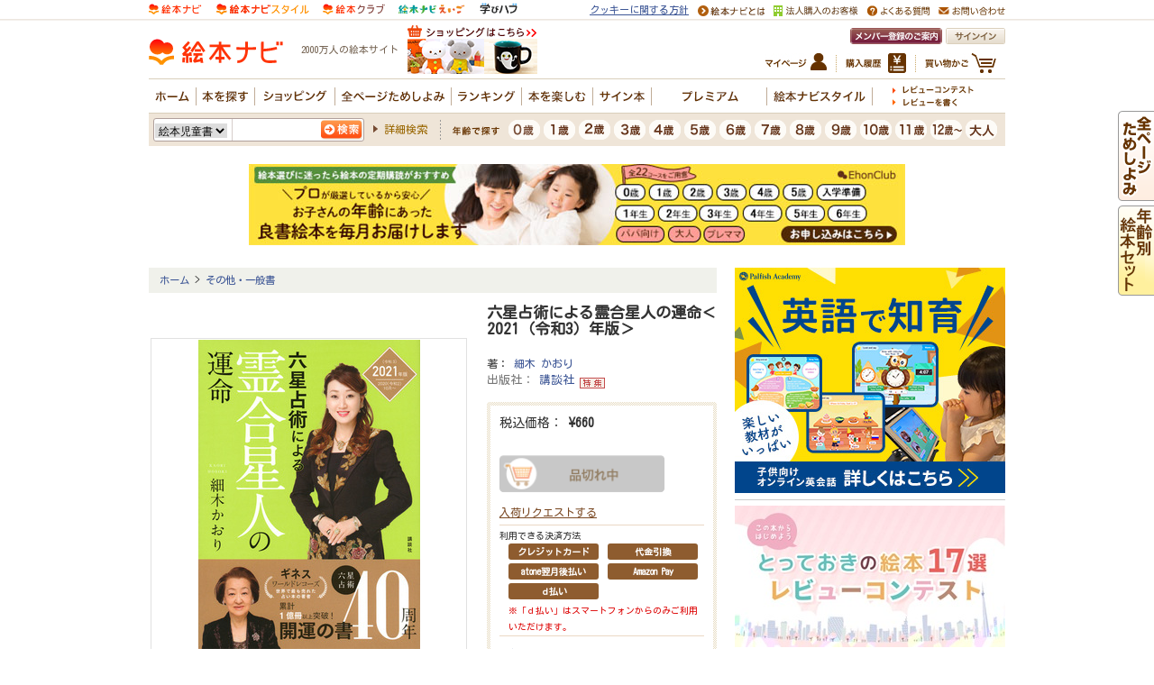

--- FILE ---
content_type: text/html
request_url: https://www.ehonnavi.net/ehon00.asp?no=152274
body_size: 74602
content:

<!DOCTYPE HTML PUBLIC "-//W3C//DTD HTML 4.01 Transitional//EN" "http://www.w3.org/TR/html4/loose.dtd">
<html lang="ja" xmlns:og="http://ogp.me/ns#" xmlns:mixi="http://mixi-platform.com/ns#" xmlns:fb="http://ogp.me/ns/fb#">
<head>
<!-- 260201062634-bot -->
<meta http-equiv="content-type" content="text/html; charset=Shift_JIS" />
<meta http-equiv="content-style-type" content="text/css" />
<meta http-equiv="content-script-type" content="text/javascript" />
<meta name="description" content="【世界で一番売れている占い本に2021（令和３）年版登場！】 驚異の的中率で累計1億冊以上を売り上げた「六星占術によるあなたの運命」が、40周年を記念して大リニューアル！　2021年もみなさまを幸せに..." />
<meta name="keywords" content="六星占術による霊合星人の運命＜2021（令和3）年版＞,細木 かおり,講談社,9784065196304" />

<meta name="thumbnail" content="https://www.ehonnavi.net/img/cover/500/500_152274.jpg">

<!--
  <PageMap>
    <DataObject type="thumbnail">
      <Attribute name="src" value="https://www.ehonnavi.net/img/cover/500/500_152274.jpg"/>
      <Attribute name="width" value="120"/>
      <Attribute name="height" value="120"/>
    </DataObject>
  </PageMap>
-->
<title>六星占術による霊合星人の運命＜2021（令和3）年版＞ | 細木 かおり | 絵本ナビ：レビュー・通販</title>

<link rel="alternate" media="only screen and max-width:(640px)" href="https://www.ehonnavi.net/sp/sp_ehon00.asp?no=152274" />

<link rel="canonical" href="https://www.ehonnavi.net/ehon00.asp?no=152274" />


<meta property="og:title" content="六星占術による霊合星人の運命＜2021（令和3）年版＞ | 細木 かおり | 絵本ナビ：レビュー・通販">
<meta property="og:type" content="book">
<meta property="og:isbn" content="9784065196304">
<meta property="og:site_name" content="絵本ナビ">
<meta property="og:description" content="【世界で一番売れている占い本に2021（令和３）年版登場！】 驚異の的中率で累計1億冊以上を売り上げた「六星占術によるあなたの運命」が、40周年を記念して大リニューアル！　2021年もみなさまを幸せに...">
<meta property="og:image" content="https://www.ehonnavi.net/img/cover/500/500_152274.jpg">
<meta property="og:url" content="https://www.ehonnavi.net/sp/sp_ehon00.asp?no=152274" />
<meta property="fb:app_id" content="100889950008723">

<meta name="cXenseParse:pageclass" content="article" />



<link rel="stylesheet" type="text/css" href="/_css/ehonnavi_common_01.css">
<link rel="stylesheet" type="text/css" href="/css/basic.css">
<link href="/js/fancybox/jquery.fancybox.css" rel="stylesheet" type="text/css" media="screen,tv,print">
<link rel="stylesheet" type="text/css" href="/_css/ehonintroduction_2020.css?v=20210708">
<style>

.m_list11{
	padding-top: 35px;
}
.decorationSeason{
	position: relative;
}
.decorationSeason:after{
	content: " ";
	position: absolute;
	left: -58px;
	top: -61px;
	width: 130px;
	height: 134px;
	background: url("/_img/popup//pc/fig_detail_decoration.png") center center no-repeat;
	background-size: 100% auto;
}
.Unavailable-bt{
	padding: 0.8em;
	text-align: center;
	font-weight: bold;
	text-decoration: none;
	color: #FFF;
	text-shadow: 0 0 5px rgba(255, 255, 255, 0.0);
	background: #aaa;
	transition: .4s;
	border-radius: 4px;	
}

</style>

<style>
.Unavailable-bt{
	padding: 0.8em;
	text-align: center;
	font-weight: bold;
	text-decoration: none;
	color: #FFF;
	text-shadow: 0 0 5px rgba(255, 255, 255, 0.0);
	background: #aaa;
	transition: .4s;
	border-radius: 4px;	
}
</style>
<style>
.review-badge {
    color: #666;
    background-color: #f1ede7;
    display: inline-block;
    padding: 4px;
    line-height: 1;
    text-align: center;
    white-space: nowrap;
    vertical-align: baseline;
    border-radius: 5px;
}
</style>
<script type="text/javascript" src="/js/jquery-1.8.2.min.js"></script>
<script type="text/javascript" src="/js/jquery.outerClick.js"></script>
<script type="text/javascript" src="/js/function.js"></script>
<script type="text/javascript" src="/script.js"></script>
<script type="text/javascript" src="/js/fancybox/jquery.fancybox.pack.js"></script>

<script type="text/javascript" src="/my/js/function_mypage.js"></script>
<script type="text/javascript" src="/js/jquery.tile.js"></script>
<script type="text/javascript" src="/shopping/js/itemlist.js"></script>

<script type="text/javascript" src="/js/WindowOpen.js"></script>
<script type="text/javascript" src="/js/codaPopupBubbles.js"></script>

<script type="text/javascript" src="/js/jquery.matchHeight-min.js"></script>
<script>
	$(function(){
		$(".adPP2020 ad").matchHeight();
	});
</script>

<script>
$(function(){
	$(".chekedItemList ul li").tile();
	
	// popupItemAlart
	$("li.soldOut a.soldOut").on("click",function(){
		$("#popupItemAlart").fadeIn();
		$.ajax({
			type: "post",
			url: "/_ajax_shop_item_alarm_request.asp",
			data: { jic: '4065196302' }
		});
		return false;
	});
	$("#popupItemAlart p.close a").on("click",function(){
		$("#popupItemAlart").fadeOut();
		return false;
	});
});
</script>

<script type="text/javascript">
	function popup_open(sURL, iHeight, iWidth) {
		sizeMainWindow.width = iWidth;
		sizeMainWindow.height = iHeight;

		var left = (screen.width - iWidth) / 2;
		var top = (screen.height - iHeight) / 2;

		var hwnd = window.open(sURL, "", "width=" + iWidth + ",height=" + iHeight + ","
		+ "scrollbars=no, resizable=yes,"
		+ "screenX=" + left + ","
		+ "screenY=" + top + ","
		+ "left=" + left + ","
		+ "top=" + top + ","
		+ "location=no"
	);
	}
</script>
<script type="text/javascript">
	jQuery.event.add(window, "load", function () {
		var fw = 100;        //fixed width
		var fh = 100;        //fixed height
		var sl = '.kanren .kotohaco_rsview_itemwindow .kotohaco_rsview_item .item_image img'; //selector
		$(sl).each(function () {
			var w = $(this).width();
			var h = $(this).height();
			if (w >= h) {
				$(this).width(fw);
			} else {
				$(this).height(fh);
			}
		});
	});
</script>

<style type="text/css">
A.st1:link { text-decoration:underline; color:#660000;}
A.st1:visited { text-decoration:underline; color:#660000;}
A.st1:hover { color:#dc143c; text-decoration:990000;}

#mask {
  position:absolute;
  left:0;
  top:0;
  z-index:9000;
  background-color:#888888;
  display:none;
}
  
#boxes .window {
  position:absolute;
  left:0;
  top:0;
  display:none;
  z-index:9999;
  padding:20px;
}
</style>


<!--YDC -->
<script type="text/javascript">
	window._taboola = window._taboola || [];
	_taboola.push({article:'auto'});
	!function (e, f, u, i) {
	if (!document.getElementById(i)){
	  e.async = 1;
	  e.src = u;
	  e.id = i;
	  f.parentNode.insertBefore(e, f);
	}
	}(document.createElement('script'),
	document.getElementsByTagName('script')[0],
	'//cdn.taboola.com/libtrc/ehonnavinet/loader.js',
	'tb_loader_script');
</script>
<!--YDC -->

<link rel="stylesheet" type="text/css" href="/js/fancybox/jquery.fancybox-thumbs.css">
<script type="text/javascript" src="/js/fancybox/jquery.fancybox-thumbs.js"></script>


<script>
	$(function() {
		const ua = navigator.userAgent;
		if (ua.indexOf('Macintosh') > -1 && ('ontouchstart' in window) ) {
			location.href="/ipados13.asp?uid=907a4dc1-c164-428b-881e-0ab8b8d3f5e3&no=152274";
		}
    });
</script>


<script type="text/javascript">
$(document).ready(function() {
	// 初期設定
	$('.fancybox').fancybox();

    // サムネイル（オプション）
    $('.fancybox-thumbs').fancybox({
         // 共通
        prevEffect : 'elastic',  // 移動前の効果表示
        nextEffect : 'elastic',  // 移動後の効果表示
  
		loop : false,	//

        closeBtn  : true,  // 閉じるボタン 有り（既定）
        arrows    : true,  // 矢印（＜＞） 有り（既定）
        nextClick : true,  // クリックによる移動 有り（既定）

        // サムネイル固有
        helpers : {
                thumbs : {
                        width  : 50,  // サムネイルの高さ
                        height : 50   // 　　　　　　幅
                }
        }
    });
});


	$(".adPP2020 ad").matchHeight();


</script>
<script type="text/javascript">

  var _gaq = _gaq || [];
  var pluginUrl = '//www.google-analytics.com/plugins/ga/inpage_linkid.js';
  _gaq.push(['_require', 'inpage_linkid', pluginUrl]);
  _gaq.push(['_setAccount', 'UA-4040586-6']);
  _gaq.push(['_setDomainName','none']);
  _gaq.push(['_setAllowLinker', true]);
  _gaq.push(['_trackPageview']);

  (function() {
    var ga = document.createElement('script'); ga.type = 'text/javascript'; ga.async = true;
    ga.src = ('https:' == document.location.protocol ? 'https://' : 'http://') + 'stats.g.doubleclick.net/dc.js';
    var s = document.getElementsByTagName('script')[0]; s.parentNode.insertBefore(ga, s);
  })();

</script>



<!-- Facebook Pixel Code -->
<script>
    !function (f, b, e, v, n, t, s) {
        if (f.fbq) return; n = f.fbq = function () {
            n.callMethod ?
n.callMethod.apply(n, arguments) : n.queue.push(arguments)
        };
        if (!f._fbq) f._fbq = n; n.push = n; n.loaded = !0; n.version = '2.0';
        n.queue = []; t = b.createElement(e); t.async = !0;
        t.src = v; s = b.getElementsByTagName(e)[0];
        s.parentNode.insertBefore(t, s)
    } (window, document, 'script',
'https://connect.facebook.net/en_US/fbevents.js');
    fbq('init', '1839341256096357');
    fbq('track', 'PageView');
</script>
<noscript>
 <img height="1" width="1" 
src="https://www.facebook.com/tr?id=1839341256096357&ev=PageView
&noscript=1"/>
</noscript>
<!-- End Facebook Pixel Code -->

<!-- A8tag Code -->
<script src="//statics.a8.net/a8sales/a8sales.js"></script>
<!-- End A8tag Code -->

<!-- Global site tag (gtag.js) - Google Ads: 616323926 -->
<script async src="https://www.googletagmanager.com/gtag/js?id=AW-616323926"></script>
<script>
  window.dataLayer = window.dataLayer || [];
  function gtag(){dataLayer.push(arguments);}
  gtag('js', new Date());

  gtag('config', 'AW-616323926');
</script>
<script async src="https://securepubads.g.doubleclick.net/tag/js/gpt.js"></script>
<script>
  window.googletag = window.googletag || {cmd: []};
  googletag.cmd.push(function() {
    googletag.defineSlot('/2261101/ehonnavi_pc:com_right_300x250_1', [300, 250], 'div-gpt-ad-pc-com-right1').addService(googletag.pubads()).setCollapseEmptyDiv(true);
    googletag.defineSlot('/2261101/ehonnavi_pc:com_right_300x250_2', [300, 250], 'div-gpt-ad-pc-com-right2').addService(googletag.pubads()).setCollapseEmptyDiv(true);
    googletag.defineSlot('/2261101/ehonnavi_pc:com_header_728x90_1', [728, 90], 'div-gpt-ad-pc-com-header1').addService(googletag.pubads()).setCollapseEmptyDiv(true);
    googletag.defineSlot('/2261101/ehonnavi_pc:age_right_300x250_1', [300, 250], 'div-gpt-ad-pc-age-right1').addService(googletag.pubads()).setCollapseEmptyDiv(true);
    googletag.defineSlot('/2261101/ehonnavi_pc:purchase_main_300x250_1', [300, 250], 'div-gpt-ad-pc-purchase-main1').addService(googletag.pubads()).setCollapseEmptyDiv(true);
    googletag.defineSlot('/2261101/ehonnavi_pc:purchase_main_300x250_2', [300, 250], 'div-gpt-ad-pc-purchase-main2').addService(googletag.pubads()).setCollapseEmptyDiv(true);
    googletag.pubads().enableSingleRequest();
    googletag.enableServices();
  });
</script>

<!-- LINE Tag Base Code -->
<!-- Do Not Modify -->
<script>
(function(g,d,o){
  g._ltq=g._ltq||[];g._lt=g._lt||function(){g._ltq.push(arguments)};
  var h=location.protocol==='https:'?'https://d.line-scdn.net':'http://d.line-cdn.net';
  var s=d.createElement('script');s.async=1;
  s.src=o||h+'/n/line_tag/public/release/v1/lt.js';
  var t=d.getElementsByTagName('script')[0];t.parentNode.insertBefore(s,t);
    })(window, document);
_lt('init', {
  customerType: 'lap',
  tagId: 'e2fd606c-baa3-4783-88b7-385ce9ac60df'
});
_lt('send', 'pv', ['e2fd606c-baa3-4783-88b7-385ce9ac60df']);
</script>
<noscript>
  <img height="1" width="1" style="display:none"
       src="https://tr.line.me/tag.gif?c_t=lap&t_id=e2fd606c-baa3-4783-88b7-385ce9ac60df&e=pv&noscript=1" />
</noscript>
<!-- End LINE Tag Base Code -->

<script language="javascript">
	strURL = location.href;
		if ( strURL.indexOf( "http://" ) > -1 ) {
				strURL = strURL.replace( "http://", "https://" );
				document.location.href = strURL;
		}
</script>

<style>
		.description_text_wrapper {
			position: relative;
			margin-bottom: 25px;
			margin-top: -10px;
		}
		
		.description_text {
			height: 150px;
			overflow: hidden;
		}
		
		.show_more {
			position: absolute;
			bottom: 0px;
			left: 0px;
			width: 100%;
			height: 30px;
			padding-top: 60px;
			text-align: center;
			line-height: 30px;
			background: linear-gradient(180deg, rgb(255, 255, 255, 0) 0%, rgb(255, 255, 255, 1) 70%);
			cursor: pointer;
			transition: bottom 0.2s;
		}
		
		.active {
			background: none;
			bottom: -30px;
		}
		
		.description_text_wrapper .show_more span {
			background: #fff;
			border: #D7C8B8 1px solid;
			border-radius: 20px;
			line-height: 40px;
			text-align: center;
			padding: 10px 20px;
		}
	</style>
	<script>
		$(function() {
			$('.show_more').click(function() {
				var show_text = $(this).parent('.description_text_wrapper').find('.description_text');
				var small_height = 150 //This is initial height.
				var original_height = show_text.css({
					height: 'auto'
				}).height();

				show_text.height(small_height).animate({
					height: original_height
				}, 300, function() {
					show_text.height('auto');
				});
				$(this).hide();
			});
		})
	</script>

</head>

<body class="ehon00">

<!-- GA4 dataLayer -->
<script>
window.dataLayer = window.dataLayer || [];
dataLayer.push({
  event: "view_item",
  ecommerce: {
    items: [
     {
       item_name: "六星占術による霊合星人の運命＜2021（令和3）年版＞",
       item_id: "9784065196304",
       price: 660,
       item_category: "（不明）",
       index: 1,
       quantity: 1
     }]
  }
});

function addToCart(itemId, itemName, price, ehonGenreName) {
	window.dataLayer = window.dataLayer || [];
	dataLayer.push({ ecommerce: null });
	dataLayer.push({
		event: "add_to_cart",
		ecommerce: {
			items: [
			{
				item_id: itemId,
				item_name: itemName,
				price: price,
				item_category: ehonGenreName,
				index: 1,
				quantity: 1,
				currency: "JPY"
			}]
		}
	});
}
</script>
<script type="application/ld+json">
{"@context":"https://schema.org","@type":"BreadcrumbList","itemListElement":[{"@type":"ListItem","position":1,"name":"ホーム","item":"https://www.ehonnavi.net/"},{"@type":"ListItem","position":2,"name":"その他・一般書","item":"https://www.ehonnavi.net/ehon_subgenre.asp?sn=9"}]}
</script>
<!-- GA4 dataLayer -->

<div align="center">

<div id="header">
<div class="header-body">


<!--↓↓↓headerここから -->

	<!--↓↓↓サービス横渡りタブここから-->
	<div  class="g_crossSite">
		<div  class="g_crossSiteTab  clearfix">
			<ul>
				<li ><img src="https://image.ehonnavi.co.jp/_img/ehonnavi_common/SVG_logo_top_1.svg" style="max-height:18px;" alt="子どもに絵本を選ぶなら 絵本情報サイト 絵本ナビ" ></li>
				<li ><a href="https://style.ehonnavi.net" title="絵本ナビスタイル 絵本から広がる子育て" target="_blank"><img src="https://image.ehonnavi.co.jp/_img/ehonnavi_common/SVG_logo_top_2.svg" style="max-height:18px;" alt="絵本ナビスタイル 絵本から広がる子育て" ></a></li>
				<li ><a href="https://club.ehonnavi.net/?utm_source=navi&utm_medium=pc&utm_campaign=gn2" target="_blank" title="絵本の定期購読サービス 毎月お届け 絵本クラブ"><img src="https://image.ehonnavi.co.jp/_img/ehonnavi_common/SVG_logo_top_3.svg" style="max-height:18px;" alt="絵本の定期購読サービス 毎月お届け 絵本クラブ" ></a></li>
				<li ><a href="https://manabihub.com/ehonnavi-eigo/" target="_blank"><img src="https://image.ehonnavi.co.jp/_img/ehonnavi_common/SVG_logo_top_4.svg" style="max-height:18px;" alt="英語を絵本で楽しく学ぶ　絵本ナビえいご" ></a></li>
				<li ><a href="https://manabihub.com/" target="_blank"><img src="https://image.ehonnavi.co.jp/_img/ehonnavi_common/manabi_hub_logo.png" style="max-height:13px;" alt="子ども向け習い事の窓口サービス 学びハブ" ></a></li>
			</ul>
			<div id="siteUtility" class="clearfix">
				<ul class="clearfix">
					<li style="font-size: 11px; text-decoration: underline;"><a href="https://corp.ehonnavi.net/cookiepolicy/" target="_blank">クッキーに関する方針</a></li>
					<li><a href="/home02.asp"><img src="https://image.ehonnavi.co.jp/_img/ehonnavi_common_header/m_utility_about_01.gif" width="74" height="12" alt="絵本ナビとは"></a></li>
					<li><a href="/shop_pro/" target="_blank"><img src="https://image.ehonnavi.co.jp/_img/ehonnavi_common_header/m_utility_shoppro_01_v2.png" height="12" alt="法人購入のお客様"></a></li>
					<li><a href="/faq/ehonnavi/" target="_blank"><img src="https://image.ehonnavi.co.jp/_img/ehonnavi_common_header/m_utility_qa_01.gif" width="69" height="12" alt="よくある質問"></a></li>
					<li><a href="/ehonnavi_before.asp" ><img src="https://image.ehonnavi.co.jp/_img/ehonnavi_common_header/m_utility_inquiry_01.gif" width="74" height="12" alt="お問い合わせ"></a></li>
				</ul>
			</div>
		</div>
	</div>
	<!--↑↑↑サービス横渡りタブここまで-->
	<div class="c_reset">
		<div id="l_header">
			<div class="l_header_inner">
				<p class="m_logo "><a href="/"><img src="https://image.ehonnavi.co.jp/_img/ehonnavi_common_header/logo_navi.svg" width="149" height="36" alt="絵本ナビホーム"></a></p>

				<!--<p class="m_fes" style="float: left;height: 36px;margin: 5px 10px 10px 10px;"><a href="/fes/2022/"><img src="/_img/ehonnavi_common_header/logo_20th_pc.png"></a></p>-->

			
				<p class="m_siteCopy">2000万人の絵本サイト</p>
			
				<p class="m_banner">
				 	<!--
					<script src="https://ad.poly.admatrix.jp/api/polyAdsLoader.js?adUnitId=02cf1c136c8b243d52b4e0bd2adf015d&p=%7B%22testMode%22%3Afalse%2C%22safeFrame%22%3Afalse%7D" async></script>
					-->
					<script src="https://www.ehonnavi.net/js/ehonnaviAdsLoader.js?id=02cf1c136c8b243d52b4e0bd2adf015d" async></script>
				</p>
			
				<div class="m_utility clearfix mm-navi-off mm-shop-off  ">
					<p class="signin"><a href="/signin.asp"><img src="https://image.ehonnavi.co.jp/_img/ehonnavi_common_header/m_utility_signin_01.gif" width="66" height="18" alt="サインイン"></a></p>
					<p class="m_welcome"><a href="/home02_02.asp"><img src="https://image.ehonnavi.co.jp/_img/ehonnavi_common_header/m_beginner_btn_01.gif" width="102" height="18" alt="メンバー登録のご案内"></a></p>
					<ul class="m_utilityList">
						<li class="cart"><a href="/shopping/cart_modify.asp"><img src="https://image.ehonnavi.co.jp/_img/ehonnavi_common_header/m_utility_btn_cart_01.jpg" alt="買い物かご" width="79" height="22" /></a></li>
						<li class="history"><a href="/shopping/order_ref.asp"><img src="https://image.ehonnavi.co.jp/_img/ehonnavi_common_header/m_utility_btn_history_01.jpg" alt="購入履歴" width="67" height="22" /></a></li>
						<li class="mypage"><a href="/my/my_top.asp"><img src="https://image.ehonnavi.co.jp/_img/ehonnavi_common_header/m_utility_btn_mypage_01.jpg" alt="マイページ" width="68" height="22" /></a></li>
					<!-- /.m_utilityList --></ul>
				<!-- /.m_utility --></div>

		
				<div id="globalNav" class="clearfix">
					<ul id="gNav" class="clearfix">
						<li class="home"><a href="/"><img src="https://image.ehonnavi.co.jp/_img/ehonnavi_common_header/gnav_home_off_02.gif" alt="ホーム" width="46" height="20" class="rollover" /></a></li>
						<li class="search"><a href="#" class="pulldown" rel="search"><img src="https://image.ehonnavi.co.jp/_img/ehonnavi_common_header/gnav_search_off_02.gif" alt="本を探す" width="58" height="20" class="rollover" /></a></li>
						<li class="goods"><a href="/shopping/goods.asp" onClick="_gaq.push(['_trackEvent', 'リンククリック', 'ショッピング', 'グロナビ-ショッピング']);"><img src="https://image.ehonnavi.co.jp/_img/ehonnavi_common_header/gnav_goods_off_02.gif" alt="ショッピング" width="82" height="20" class="rollover" /></a></li>
						<li class="browse"><a href="/browse_all/"><img src="https://image.ehonnavi.co.jp/_img/ehonnavi_common_header/gnav_browse_off_02.gif" alt="全ページためしよみ" width="122" height="20" class="rollover" /></a></li>
						<li class="ranking"><a href="#" class="pulldown" rel="ranking"><img src="https://image.ehonnavi.co.jp/_img/ehonnavi_common_header/gnav_ranking_off_02.gif" alt="ランキング" width="71" height="20" class="rollover" /></a></li>
						<li class="interactive"><a href="#" class="pulldown" rel="interactive"><img src="https://image.ehonnavi.co.jp/_img/ehonnavi_common_header/gnav_interactive_off_02.gif" alt="本を楽しむ" width="72" height="20" class="rollover" /></a></li>
						<li class="signBook"><a href="/shopping/category.asp?n=1152"><img src="https://image.ehonnavi.co.jp/_img/ehonnavi_common_header/gnav_signbook_off_02.gif" alt="サイン本" width="58" height="20" class="rollover" /></a></li>
						<li class="premium"><a href="/premium/"><img src="https://image.ehonnavi.co.jp/_img/ehonnavi_common_header/gnav_premium_off_02.gif" alt="プレミアムサービス" width="121" height="20" class="rollover" /></a></li>
						<li class="style"><a href="https://style.ehonnavi.net" target="_blank" ><img src="https://image.ehonnavi.co.jp/_img/ehonnavi_common_header/gnav_style_off_02.gif" alt="絵本ナビスタイル" width="110" height="20" class="rollover" /></a></li>
					</ul>
					<ul id="sNav" class="clearfix">
						<li class="contest"><a href="https://www.ehonnavi.net/specialcontents/reviewcontest/"><img src="https://image.ehonnavi.co.jp/_img/ehonnavi_common_header/snav_review_contest_off_01.gif" alt="レビューコンテスト" width="90" height="9" /></a></li><!--<span class="insession"><img src="/_img/ehonnavi_common_header/ico_contest_insession_01.gif" alt="開催中" width="48" height="16" /></span></li>-->
					
						<li class="write"><a href="/signin.asp?nu=020"><img src="https://image.ehonnavi.co.jp/_img/ehonnavi_common_header/snav_review_write_off_01.gif" alt="レビューを書く" width="72" height="9" /></a></li>
					
					</ul>
					<div class="floating search">
						<div class="inner clearfix">
							<div class="clearfix">
								<p class="title"><img src="https://image.ehonnavi.co.jp/_img/ehonnavi_common_header/tit_gnav_floating_search_01.gif" alt="探す" width="44" height="44" /></p>
								<div class="set">
									<dl class="genre">
										<dt><img src="https://image.ehonnavi.co.jp/_img/ehonnavi_common_header/tit_gnav_floating_search_sub03_01.gif" alt="ジャンル" width="102" height="23" /></dt>
										<dd><a href="/ehon_subgenre.asp?sn=10">絵本</a></dd>
										<dd><a href="/jidousho_top.asp">児童書</a></dd>
										<dd><a href="/ehon10_top.asp">紙芝居</a></dd>
										<dd><a href="/ehon_subgenre.asp?sn=1">図鑑</a></dd>
										<dd><a href="/ehon_subgenre.asp?sn=2">辞書・辞典</a></dd>
										<dd><a href="/ehon_subgenre.asp?sn=3">学習参考書</a></dd>
										<dd><a href="/ehon_subgenre.asp?sn=4">学習まんが</a></dd>
										<dd><a href="/ehon_subgenre.asp?sn=5">子ども実用</a></dd>
										<dd><a href="/ehon_subgenre.asp?sn=6">知育・遊び</a></dd>
										<dd><a href="/ehon_subgenre.asp?sn=9">その他・一般書</a></dd>
									</dl>
									<dl class="theme">
										<dt><a href="/theme_top.asp"><img src="https://image.ehonnavi.co.jp/_img/ehonnavi_common_header/tit_gnav_floating_search_sub02_01.gif" alt="テーマ" width="112" height="23" /></a></dt>
										<dd><a href="/theme_top.asp?tcn=1">季節</a></dd>
										<dd><a href="/theme_top.asp?tcn=3">家族</a></dd>
										<dd><a href="/theme_top.asp?tcn=4">生活</a></dd>
										<dd><a href="/theme_top.asp?tcn=5">どんな気持ち？</a></dd>
										<dd><a href="/theme_top.asp?tcn=6">何が好き？</a></dd>
										<dd><a href="/theme_top.asp?tcn=9">ギフト</a></dd>
									</dl>
									<dl class="ranking">
										<dt><img src="https://image.ehonnavi.co.jp/_img/ehonnavi_common_header/tit_gnav_floating_search_sub01_01.gif" alt="ランキング" width="117" height="23" /></dt>
										<dd><a href="/ScoreRanking.asp">メンバー評価</a></dd>
										<dd><a href="/ReviewRanking.asp">レビュー数</a></dd>
										<dd><a href="/premium/EhonnaviRanking.asp">人気順</a></dd>
									</dl>
								</div>
								<ul>
									<li style="margin-bottom:15px"><a href="/ehon03_shinkan.asp"><img src="https://image.ehonnavi.co.jp/_img/ehonnavi_common_header/tit_gnav_floating_search_sub04_01.gif" alt="今月の新刊" width="95" height="16" /></a></li>
									<li style="margin-bottom:15px"><a href="/advancedsearch.asp#ageSearch"><img src="https://image.ehonnavi.co.jp/_img/ehonnavi_common_header/tit_gnav_floating_search_sub05_01.gif" alt="年齢" width="47" height="16" /></a></li>
									<li style="margin-bottom:40px"><a href="/advancedsearch.asp#voice"><img src="https://image.ehonnavi.co.jp/_img/ehonnavi_common_header/tit_gnav_floating_search_sub06_01.gif" alt="みんなのレビュー" width="138" height="16" /></a></li>
									<li><a href="https://club.ehonnavi.net/?utm_source=navi&utm_medium=pc&utm_campaign=mn" target="_blank" style="margin-left:-5px"><img src="/img_top/bnr_ehonclub201506_floating.jpg" alt="毎月お届け 絵本クラブ" width="175" height="54" /></a></li>
								</ul>
							</div>
						</div>
					</div>
					<div class="floating goods">
						<div class="inner clearfix">
							<div class="clearfix">
								<p class="title"><img src="https://image.ehonnavi.co.jp/_img/ehonnavi_common_header/tit_gnav_floating_search_01.gif" alt="探す" width="44" height="44" /></p>
								<div class="set">
									<dl class="genre">
										<dt><img src="https://image.ehonnavi.co.jp/_img/ehonnavi_common_header/tit_gnav_floating_search_sub03_01.gif" alt="ジャンル" width="102" height="23" /></dt>
										<dd><a href="/shopping/goods.asp">グッズトップ</a></dd>
										<dd><a href="/shopping/genre02.asp">キャラグッズ</a></dd>
										<dd><a href="/shopping/genre03.asp">おもちゃ</a></dd>
										<dd><a href="/shopping/genre05.asp">ギフト</a></dd>
										<dd><a href="/shopping/genre06.asp">ベビー</a></dd>
										<dd><a href="/shopping/genre04.asp">インテリア</a></dd>
										<dd><a href="/shopping/genre07.asp">知育・学習</a></dd>
									</dl>
									<dl class="theme">
										<dt><img src="https://image.ehonnavi.co.jp/_img/ehonnavi_common_header/tit_gnav_floating_goods_sub02_01.gif" alt="年齢" width="112" height="23" /></dt>
										<dd><a href="/advancedsearch_list.asp?spp=1&mtpg=50">～300円</a></dd>
										<dd><a href="/advancedsearch_list.asp?spp=2&mtpg=50">301円～500円</a></dd>
										<dd><a href="/advancedsearch_list.asp?spp=3&mtpg=50">501円～800円</a></dd>
										<dd><a href="/advancedsearch_list.asp?spp=4&mtpg=50">801円～1,000円</a></dd>
										<dd><a href="/advancedsearch_list.asp?spp=5&mtpg=50">1,001円～3,000円</a></dd>
										<dd><a href="/advancedsearch_list.asp?spp=6&mtpg=50">3,001円～5,000円</a></dd>
										<dd><a href="/advancedsearch_list.asp?spp=7&mtpg=50">5,001円～10,000円</a></dd>
										<dd><a href="/advancedsearch_list.asp?spp=8&mtpg=50">10,000円～</a></dd>
									</dl>
									<dl class="ranking">
										<dt><img src="https://image.ehonnavi.co.jp/_img/ehonnavi_common_header/tit_gnav_floating_goods_sub01_01.gif" alt="売上ランキング" width="117" height="23" /></dt>
										<dd><a href="/shopping/ranking.asp#book">本</a></dd>
										<dd><a href="/shopping/ranking.asp#chara">キャラグッズ</a></dd>
										<dd><a href="/shopping/ranking.asp#toy">おもちゃ</a></dd>
										<dd><a href="/shopping/ranking.asp#gift">ギフト</a></dd>
										<dd><a href="/shopping/ranking.asp#baby">ベビー</a></dd>
										<dd><a href="/shopping/ranking.asp#interior">インテリア</a></dd>
										<dd><a href="/shopping/ranking.asp#manabi">知育・学習</a></dd>
									</dl>
								</div>
								<ul>
									<li><a href="/shopping/goods_updates.asp"><img src="https://image.ehonnavi.co.jp/_img/ehonnavi_common_header/tit_gnav_floating_goods_sub04_01.gif" alt="新着・再入荷アイテム" width="174" height="16" /></a></li>
								</ul>
							</div>
						</div>
					</div>
					<div class="floating ranking">
						<div class="inner">
							<div class="clearfix">
								<div class="set">
									<dl class="evalution">
										<dt><a href="/ScoreRanking.asp"><img src="https://image.ehonnavi.co.jp/_img/ehonnavi_common_header/tit_gnav_floating_ranking01_01.gif" alt="評価ランキング" width="182" height="23" /></a></dt>
										<dd>絵本ナビメンバーによる評価</dd>
									</dl>
									<dl class="earmings">
										<dt><a href="/shopping/ranking.asp"><img src="https://image.ehonnavi.co.jp/_img/ehonnavi_common_header/tit_gnav_floating_ranking04_01.gif" alt="売上" width="182" height="23" /></a></dt>
										<dd>絵本ナビ売り上げランキング</dd>
									</dl>
								</div>
								<dl class="review">
									<dt><a href="/ReviewRanking.asp"><img src="https://image.ehonnavi.co.jp/_img/ehonnavi_common_header/tit_gnav_floating_ranking02_01.gif" alt="レビュー数ランキング" width="182" height="23" /></a></dt>
									<dd>絵本ナビメンバーによるレビューの数</dd>
								</dl>
								<dl class="popularity">
									<dt><a href="/premium/EhonnaviRanking.asp"><img src="https://image.ehonnavi.co.jp/_img/ehonnavi_common_header/tit_gnav_floating_ranking03_01.gif" alt="人気順ランキング" width="182" height="23" /></a></dt>
									<dd>評価・レビュー数・絵本ナビでの売上を元に算出</dd>
								</dl>
							</div>
						</div>
					</div>
					<div class="floating select">
						<div class="inner">
							<ul class="clearfix">
								<li><a href="/ehon01_top.asp"><img src="https://image.ehonnavi.co.jp/_img/ehonnavi_common_header/tit_gnav_floating_select01.gif" alt="絵本" width="192" height="34" /></a></li>
								<li><a href="/jidousho_top.asp"><img src="https://image.ehonnavi.co.jp/_img/ehonnavi_common_header/tit_gnav_floating_select02.gif" alt="児童書" width="192" height="34" /></a></li>
								<li><a href="/ehon_subgenre.asp?sn=1"><img src="https://image.ehonnavi.co.jp/_img/ehonnavi_common_header/tit_gnav_floating_select03.gif" alt="図鑑" width="192" height="34" /></a></li>
								<li><a href="/ehon11_top.asp"><img src="https://image.ehonnavi.co.jp/_img/ehonnavi_common_header/tit_gnav_floating_select04.gif" alt="しかけ絵本" width="192" height="34" /></a></li>
								<li><a href="/ehon09_top.asp"><img src="https://image.ehonnavi.co.jp/_img/ehonnavi_common_header/tit_gnav_floating_select05.gif" alt="音のでる絵本" width="192" height="34" /></a></li>
								<li><a href="/digital01_top.asp"><img src="https://image.ehonnavi.co.jp/_img/ehonnavi_common_header/tit_gnav_floating_select06.gif" alt="デジタル絵本" width="192" height="34" /></a></li>
								<li><a href="/ehon10_top.asp"><img src="https://image.ehonnavi.co.jp/_img/ehonnavi_common_header/tit_gnav_floating_select07.gif" alt="紙芝居" width="192" height="34" /></a></li>
							</ul>
						</div>
					</div>
					<div class="floating interactive">
						<div class="inner">
							<div class="clearfix">
								<dl>
									<dt><a href="/whatsnew.asp"><img src="https://image.ehonnavi.co.jp/_img/ehonnavi_common_header/tit_gnav_floating_interactive01_01.gif" alt="みどころ紹介" width="182" height="24" /></a></dt>
									<dd>絵本ナビ編集部による、<br />
									作品のみどころをご紹介！</dd>
								</dl>
								<dl>
									<dt><a href="/ehon03_shinkan.asp"><img src="https://image.ehonnavi.co.jp/_img/ehonnavi_common_header/tit_gnav_floating_interactive02_01.gif" alt="新刊情報" width="182" height="24" /></a></dt>
									<dd>注目の新刊をピックアップ！</dd>
								</dl>
								<dl>
									<dt><a href="/NewReview.asp"><img src="https://image.ehonnavi.co.jp/_img/ehonnavi_common_header/tit_gnav_floating_interactive03_01.gif" alt="レビュー" width="182" height="24" /></a></dt>
									<dd>1月19日以降に掲載された<br />
									新着レビュー</dd>
								</dl>
								<dl>
									<dt><a href="/specialcontents/"><img src="https://image.ehonnavi.co.jp/_img/ehonnavi_common_header/tit_gnav_floating_interactive04_01.gif" alt="スペシャルコンテンツ" width="182" height="24" /></a></dt>
									<dd>絵本ナビ独自の目線で編集した、<a href="/specialcontents/interview/">インタビュー</a>・<a href="/specialcontents/welcome/">遊びに来てくれました</a>・<a href="/specialcontents/report/">突撃レポート</a>・<a href="/specialcontents/produce_dialy/">制作日記</a>です。</dd>
								</dl>
								<dl>
									<dt><a href="/premium/movie/"><img src="https://image.ehonnavi.co.jp/_img/ehonnavi_common_header/tit_gnav_floating_interactive05_01.gif" alt="絵本ムービー" width="182" height="24" /></a></dt>
									<dd><img src="https://image.ehonnavi.co.jp/_img/ehonnavi_common_header/tit_gnav_floating_ranking_premium.gif" alt="プレミアム限定" width="89" height="18" /><br />
									いつでもどこでも楽しめる<br />
									絵本ムービー</dd>
								</dl>
								<dl>
									<dt><a href="/eventcalender_list.asp"><img src="https://image.ehonnavi.co.jp/_img/ehonnavi_common_header/tit_gnav_floating_interactive06_01.gif" alt="イベントカレンダー" width="182" height="24" /></a></dt>
									<dd>絵本に関するイベントの<br />
									お知らせ</dd>
								</dl>
							</div>
						</div>
					</div>

					<div class="floating premium">
						<div class="inner">
							<div class="head clearfix">
								<p class="title"><img src="https://image.ehonnavi.co.jp/_img/ehonnavi_common_header/tit_floating_premium_2018.png" alt="絵本ナビ プレミアムサービス" width="252" height="24" /></p>
								<p class="btn"><a href="/home02_01.asp"><img src="https://image.ehonnavi.co.jp/_img/ehonnavi_common_header/btn_floating_premium_2018.png" alt="プレミアムサービスとは？" width="212" height="36" /></a></p>
							</div>
							<div class="clearfix">
								<dl>
									<dt><a href="https://www.ehonnavi.net/premium/concier/#concier"><img src="https://image.ehonnavi.co.jp/_img/ehonnavi_common_header/tit_gnav_floating_premium05.png" alt="絵本コンシェル" width="150" height="32" /></a></dt>
									<dd>絵本探しがぐっと便利に！</dd>
								</dl>
								<p class="information"><a href="https://www.ehonnavi.net/premium/premium_news.asp"><img src="https://image.ehonnavi.co.jp/_img/ehonnavi_common_header/tit_gnav_floating_premium06.png" alt="お知らせ イベント・クーポン・限定販売・優先販売の情報をお知らせ！" width="202" height="66" /></a></p>
								<p class="otherlink">「絵本読み放題」「学習まんが読み放題」「なぞなぞ読み放題」「毎日おはなし365」「読みもの読み放題」<br>「絵本ムービー」は、スマホ・タブレットでご利用いただけます。　<a href="https://www.ehonnavi.net/home02_01.asp">詳細はこちら</a></p>
							</div>
						</div>
					</div><!-- .floating premium -->

				</div>


				<div id="searchNav" class="clearfix">
					<form method="post" action="/ehon01.asp" name="form_search" id="form_search" class="clearfix">
						<!-- GOLGO-5 -->
						<select name="SELECT_PTN" id="srchSelect" style="width:80px; margin-top: 4px;">
							<option value="3"  >すべて</option>
							<option value="1" selected>絵本児童書</option>
							<option value="2" >グッズ</option>
							<option value="4" >一般書</option>
						</select>
						<!-- // GOLGO-5 -->
						<input type="text" size="40" maxlength="36" name="KEYWORD" id="srchNavi" class="m_freeword_txt_short" style="width: 91px;" autocomplete="off" />
						<input type="image" src="/_img/ehonnavi_common_header/m_freeword_btn.gif" alt="検索" name="btn_search" id="btn_search" class="m_freeword_btn"/>
					</form>
					<p class="detailSearch"><a href="/advancedsearch.asp">詳細検索</a></p>
					<dl class="clearfix">
						<dt><img src="https://image.ehonnavi.co.jp/_img/ehonnavi_common_header/tit_ageserch.gif" alt="年齢で探す" width="66" height="22" /></dt>
						<dd><a href="https://www.ehonnavi.net/pages/EhonSegment_age_00"><img src="https://image.ehonnavi.co.jp/_img/ehonnavi_common_header/btn_ageserch_0_off.gif" width="35" height="22" alt="0歳" class="rollover" /></a></dd>
						<dd><a href="https://www.ehonnavi.net/pages/EhonSegment_age_01"><img src="https://image.ehonnavi.co.jp/_img/ehonnavi_common_header/btn_ageserch_1_off.gif" width="35" height="22" alt="1歳" class="rollover" /></a></dd>
						<dd><a href="https://www.ehonnavi.net/pages/EhonSegment_age_02"><img src="https://image.ehonnavi.co.jp/_img/ehonnavi_common_header/btn_ageserch_2_off.gif" width="35" height="22" alt="2歳" class="rollover" /></a></dd>
						<dd><a href="https://www.ehonnavi.net/pages/EhonSegment_age_03"><img src="https://image.ehonnavi.co.jp/_img/ehonnavi_common_header/btn_ageserch_3_off.gif" width="35" height="22" alt="3歳" class="rollover" /></a></dd>
						<dd><a href="https://www.ehonnavi.net/pages/EhonSegment_age_04"><img src="https://image.ehonnavi.co.jp/_img/ehonnavi_common_header/btn_ageserch_4_off.gif" width="35" height="22" alt="4歳" class="rollover" /></a></dd>
						<dd><a href="https://www.ehonnavi.net/pages/EhonSegment_age_05"><img src="https://image.ehonnavi.co.jp/_img/ehonnavi_common_header/btn_ageserch_5_off.gif" width="35" height="22" alt="5歳" class="rollover" /></a></dd>
						<dd><a href="https://www.ehonnavi.net/pages/EhonSegment_age_06"><img src="https://image.ehonnavi.co.jp/_img/ehonnavi_common_header/btn_ageserch_6_off.gif" width="35" height="22" alt="6歳" class="rollover" /></a></dd>
						<dd><a href="https://www.ehonnavi.net/pages/EhonSegment_age_07"><img src="https://image.ehonnavi.co.jp/_img/ehonnavi_common_header/btn_ageserch_7_off.gif" width="35" height="22" alt="7歳" class="rollover" /></a></dd>
						<dd><a href="https://www.ehonnavi.net/pages/EhonSegment_age_08"><img src="https://image.ehonnavi.co.jp/_img/ehonnavi_common_header/btn_ageserch_8_off.gif" width="35" height="22" alt="8歳" class="rollover" /></a></dd>
						<dd><a href="https://www.ehonnavi.net/pages/EhonSegment_age_09"><img src="https://image.ehonnavi.co.jp/_img/ehonnavi_common_header/btn_ageserch_9_off.gif" width="35" height="22" alt="9歳" class="rollover" /></a></dd>
						<dd><a href="https://www.ehonnavi.net/pages/EhonSegment_age_10"><img src="https://image.ehonnavi.co.jp/_img/ehonnavi_common_header/btn_ageserch_10_off.gif" width="35" height="22" alt="10歳" class="rollover" /></a></dd>
						<dd><a href="https://www.ehonnavi.net/pages/EhonSegment_age_11"><img src="https://image.ehonnavi.co.jp/_img/ehonnavi_common_header/btn_ageserch_11_off.gif" width="35" height="22" alt="11歳" class="rollover" /></a></dd>
						<dd><a href="https://www.ehonnavi.net/pages/EhonSegment_age_12"><img src="https://image.ehonnavi.co.jp/_img/ehonnavi_common_header/btn_ageserch_12_off.gif" width="35" height="22" alt="12歳" class="rollover" /></a></dd>
						<dd><a href="https://www.ehonnavi.net/pages/EhonSegment_age_20"><img src="https://image.ehonnavi.co.jp/_img/ehonnavi_common_header/btn_ageserch_adult_off.gif" width="35" height="22" alt="大人" class="rollover" /></a></dd>
					</dl>
				</div>
		

			</div><!-- /.l_header_inner -->
		</div><!-- /#l_header -->
	</div><!-- /.c_reset -->

<!-- #header-body --></div>
<!-- #header --></div>


<div class="adnw-left-col-728wrap" style="min-height: 90px;">
    
<!--
<script src="https://ad.poly.admatrix.jp/api/polyAdsLoader.js?adUnitId=02cf1c136c8b243dc0eed5a37de3930a&p=%7B%22testMode%22%3Afalse%2C%22safeFrame%22%3Afalse%7D" async></script>
-->
<script src="https://www.ehonnavi.net/js/ehonnaviAdsLoader.js?id=02cf1c136c8b243dc0eed5a37de3930a" async></script>

</div>


<table width="950" border="0" cellpadding="5" cellspacing="0" style="border-collapse: collapse">
<tr>
<td width="630" valign="top">

<!--左側　ここから-->
	<div id="topicPath_s">
	<a href="/">ホーム</a> > <a href="/ehon_subgenre.asp?sn=9">その他・一般書</a>
	</div>
	<table class="nv-contents" width="100%" border="0" cellpadding="0" cellspacing="0" style="border:0; margin:0 0 10px 0;">
    <tr>


	<!--画像　ここから-->
	<td class="m_list11">
	    <table>
	        <tr><td class="imgbox ">
    	    <img src="/img/cover/350/350_152274.jpg" border="0" alt="六星占術による霊合星人の運命＜2021（令和3）年版＞">
    	    </td></tr>
        </table>


<!-- newapp2020 ココカラ -->

	<div class="ehonUtil">
		<ul id="ehonUtilBtnList" class="clearfix">
			<li id="utilAddBookShelf"><a href="https://www.ehonnavi.net/signin.asp?nu=012&en=152274" id="btnUtilAddBookShelf" class="signin"><i></i>お気に入りに追加する</a>
		
			<li id="utilReviewRequest"><a href="https://www.ehonnavi.net/signin.asp?nu=013&en=152274">レビューリクエスト</a></li>
		
		</ul>
	</div><!-- // .ehonUtil -->

<!-- // newapp2020 ココマデ -->





	</td>
	<!--画像　ここまで-->


	<td class="m_list12">
	<!--画像右側　ここから-->
    	<h1>六星占術による霊合星人の運命＜2021（令和3）年版＞</h1>
			<div class="category">
				<ul class="clearfix">
			
				</ul>
			</div>



		<div >
		    著： <a href="/author.asp?n=41039">細木 かおり</a><br>
		
			<font color="#777777" size="2">出版社：</font>
			<font color="#000000" size="2">
			<A href="/editorpickup.asp?sno=8">講談社</a></font>
			
				<img src="/img/sml_tit01.gif" width="28" height="12" alt="講談社の特集ページがあります！">
			
			<br>
		
	<div class="ehonCart">
	
		<div class="inner">

		
			<p class="price">税込価格：&nbsp;<strong>&yen;660</strong></p>
		
			<ul class="dispatch clearfix">
			
			</ul>

			
			    			<p class="m-spWidget01-bt"><img src="/_img/ehonnavi_common_parts/m-spWidget01-bt-no-stock.gif" width="184" height="42" alt="「六星占術による霊合星人の運命＜2021（令和3）年版＞」は現在購入できません" /></p>
						
			<ul class="dispatch clearfix zaiko">
				<li class="soldOut"><b><a class="soldOut" href="#">入荷リクエストする</a></b></li>
			</ul>
		



<style>
ul.available_payment_methods {
    padding: 2px 0 0;
    border-top: #EBD8C5 1px solid;
}
ul.available_payment_methods li.label {
	padding-left: 0px;
	font-size: 84%;
	float: none;
}
ul.available_payment_methods li {
	padding-left: 10px;
	float: left;
	font-size: 84%;
	list-style-image: none;
	list-style-type: none;
	list-style-position: outside;
}
ul.available_payment_methods li p {
	margin: 0 0 4px 0;
	width: 100px;
	font-weight: bold;
	color: #fff;
	border-color: #8E5C2F;
	background-color: #8E5C2F;
	border-radius: 3px;
	text-align: center;
	display: block;
}
ul.available_payment_methods li p.not-use {
	border-color: #ddd;
	background-color: #ddd;
}
</style>
			<ul class="available_payment_methods clearfix">
				<li class="label">利用できる決済方法</li>
				<li><p>クレジットカード</p></li>
				<li><p>代金引換</p></li>
				<li><p>atone翌月後払い</p></li>
				<li><p>Amazon Pay</p></li>
				<li><p>ｄ払い</p></li>
			</ul><!-- //.available_payment_methods -->
			<p style="margin:0; padding-left:10px; font-size:80%; color:#d00;">※「ｄ払い」はスマートフォンからのみご利用いただけます。</p>





			<ul class="help clearfix">
				<li><a href="/ehonnavi_before.asp" target="_blank">お問い合わせの前に</a></li>
				<li><a target="_blank" href="/faq/ehonnavi/item010.html">在庫表示について</a></li>
			</ul><!-- //.help -->

			
			<style>
			.aff_methods{
				padding: 2px 0 0;
				border-top: #EBD8C5 1px solid;
				margin: 5px 0;
			}
			#aff_label {
				text-align: center;
				color: #333;
				margin-top: 8px;
			}
			#aff_btn_wrap{
				list-style-image: none;
				list-style-type: none;
				list-style-position: outside;
				padding: 0;
			}
			.aff_btn {
				text-decoration:none;
				margin-top: 5px;
				border-radius: 0;
				-webkit-box-sizing: content-box;
				-webkit-appearance: button;
				appearance: button;
				border: solid #eee 1px;
				box-sizing: border-box;
				cursor: pointer;
				width: 50%;
				height: 40px;
				background: #fff;
				border-radius: 5px;
				color: #fff;
				text-align: center;
				text-decoration: none;
				font-size: 16px;
			}
			#aff_err_wrap {
				text-align: center;
			}
			</style>
			<ul class="aff_methods clearfix">
				<li id="aff_btn_wrap">
					<div id="aff_label">他の書店で購入する</div>
					<a id="btn_amazon_aff" rel="nofollow" 
						class='aff_btn'
						style="
						float: left;
						padding: 12px 0;
						"
					><img src="/img/logo_amazon.png" style="width: 80%;" /></a>
					<script>
					async function amazonAff(event) {
						let errMsg = "";
						const label = document.getElementById('aff_err');
						label.textContent = errMsg;
						event.preventDefault();
						const url = "https://www.ehonnavi.net/amazon/api/affiliate_item.asp?isbn=9784065196304&eno=152274&target=pc";
						try {
							const response = await fetch(url);
							if (!response.ok) {
								errMsg = "amazonに商品が見つかりませんでした";
							}
							const data = await response.json();
							const affUrl = data.url;
							if(affUrl) {
								const newWindow = window.open(affUrl);
								if (!newWindow) {
									window.location.href = affUrl;
								}
							} else {
								errMsg = "amazonに商品が見つかりませんでした";
							}

						} catch (error) {
							errMsg = "amazonに商品が見つかりませんでした";
						}

						if(errMsg != "") {
							label.textContent = errMsg;
						}
					}
					document.getElementById("btn_amazon_aff").addEventListener("click", (e)=>{amazonAff(e);});
					document.getElementById("btn_amazon_aff").addEventListener("touchstart", (e)=>{amazonAff(e);});
					</script>
					<a id="btn_rakuten_aff" rel="nofollow"
						class='aff_btn'
						style="
						padding: 14px 0;
						"
					> 
						<img src="/img/logo_rakuten_books.png" style="width: 80%;" />
					</a>
					<script>
					async function rakutenAff(event) {
						let errMsg = "";
						const label = document.getElementById('aff_err');
						label.textContent = errMsg;
						event.preventDefault();
						const url = "https://www.ehonnavi.net/rakuten/api/affiliate_item.asp?isbn=9784065196304&eno=152274&target=pc";
						try {
							const response = await fetch(url);
							if (!response.ok) {
								errMsg = "楽天に商品が見つかりませんでした";
							}
							const data = await response.json();
							const items = data.Items.map(item => item.Item);
							const rakutenBooksItem = items.find(item => item.shopName === "楽天ブックス");
							let selectedItem;
							if (rakutenBooksItem) {
								selectedItem = rakutenBooksItem;
							} 

							if(selectedItem) {
								const newWindow = window.open(selectedItem.affiliateUrl);
								if (!newWindow) {
									window.location.href = selectedItem.affiliateUrl;
								}
							} else {
								errMsg = "楽天に商品が見つかりませんでした";
							}

						} catch (error) {
							errMsg = "楽天に商品が見つかりませんでした";
						}
						if(errMsg != "") {
							label.textContent = errMsg;
						}
					}
					document.getElementById("btn_rakuten_aff").addEventListener("click", (e)=>{rakutenAff(e);});
					document.getElementById("btn_rakuten_aff").addEventListener("touchstart", (e)=>{rakutenAff(e);});
					</script>
					<div id="aff_err_wrap">
						<label id="aff_err"></label>
					</div>
				</li>
			</ul><!-- //.help -->
			

		</div><!-- //.inner -->
	

	</div><!-- // .ehonCart -->




<!-- newapp2020 ココカラ -->

<div class="ehon00SNS clearfix" style="margin-top: 10px;">
	<ul>
		<li class="facebook"><a href="http://www.facebook.com/sharer.php?u=https://www.ehonnavi.net/ehon00.asp?no=152274" target="_blank"><span><img src="/_img/ehonnavi_ehon/ico_facebook.svg" alt="Facebook" width="25"></span></a></li>
		<li class="twitter"><a href="https://twitter.com/share?text=%e5%85%ad%e6%98%9f%e5%8d%a0%e8%a1%93%e3%81%ab%e3%82%88%e3%82%8b%e9%9c%8a%e5%90%88%e6%98%9f%e4%ba%ba%e3%81%ae%e9%81%8b%e5%91%bd%ef%bc%9c2021%ef%bc%88%e4%bb%a4%e5%92%8c3%ef%bc%89%e5%b9%b4%e7%89%88%ef%bc%9e+%7c+%e7%b5%b5%e6%9c%ac%e3%83%8a%e3%83%93+%3a+%e7%b4%b0%e6%9c%a8+%e3%81%8b%e3%81%8a%e3%82%8a%0A&url=https://www.ehonnavi.net/ehon00.asp?no=152274&via=EhonNavi" target="_blank"><span><img src="/_img/ehonnavi_ehon/ico_twitter.svg" alt="twitter" width="25"></span></a></li>
		<li class="line"><a href="http://line.me/R/msg/text/?六星占術による霊合星人の運命＜2021（令和3）年版＞%0Ahttps://www.ehonnavi.net/ehon00.asp?no=152274" target="_blank"><span><img src="/_img/ehonnavi_ehon/ico_line.svg" alt="Line" width="25"></span></a></li>
	</ul>
</div><!-- // .ehon00SNS -->
<!-- // newapp2020 ココマデ -->

							<!--画像右側　ここまで--></td>
					</tr>
				</table>





				<table class="nv-contents" width="100%" border="0" cellpadding="0" cellspacing="0" style="border:0; margin:0 0 10px 0;">
					<tr> 
						<!--絵本下FreeBord1　ここから-->
						<td valign="top" align="left">

					   

						</td>
						<!--絵本下FreeBord1　ここまで--> 
					</tr>
					





					<!-- 作品情報　ここから -->
					<tr>
						<td>
							<div class="ehonInformation">
								<h2>作品情報</h2>

								<div class="information">
									<p>
								
									発行日： 2020年08月21日<br />
								
									ISBN： 9784065196304
									</p>
									<p>
								130ページ<br>
								
									</p>


								</div><!-- // .information -->

							</div><!-- // .ehonInformation -->

						</td>
					</tr>
					<!-- 作品情報　ここまで -->
				</table>



<table width="100%" border="0" cellpadding="0" cellspacing="0" style="border:0; margin:0 0 10px 0;">

		<style>
		#specialContentsDetailLayout {
			color: #777;
		}
		</style>


<tr class="nv-contents">
	<td style="padding-bottom:15px;">

	

	</td>
</tr>




<!--内容紹介　ここから-->
<tr class="nv-contents">
	<td width="100%" valign="top" class="bookcontent" style="word-break: break-all;">

			<h2><img border="0" src="/images/shoukai_shuppansha.gif" alt="出版社からの紹介"></h2>

<p>
		<font color="#800000" size="2"><b></font></b>
		<div class="description_text_wrapper"><div class="description_text hidden"><font size="2">【世界で一番売れている占い本に2021（令和３）年版登場！】<br>驚異の的中率で累計1億冊以上を売り上げた「六星占術によるあなたの運命」が、40周年を記念して大リニューアル！　2021年もみなさまを幸せにすべく5つの進化をしました。今の状況に不安を感じるより、運気の流れをしっかり把握して新しい時代に備えましょう。<br><br>金運、恋愛運、対人関係運、仕事運、家庭運、健康運、全方位であなたに開運をお届けします！<br><br><br>【2021年版『六星占術によるあなたの運命』はここがすごい！】<br>●パワーアップ１．開運法がわかりやすくなった！<br>「どうすれば金運が上がるのか？」「どうしたら結婚できるのか？」そんな悩みにズバッとお答えすべく、その人の運気に合った開運法を明記。細木数子が編み出した“確実に運気の波に乗る方法”をお伝えします。<br><br>●パワーアップ２．大殺界の乗り切り方を伝授！<br>誰にでも平等にめぐってくる大殺界。ダメージを最小限に抑える5つの方法を明記。これさえちゃんと理解すれば、「大殺界は恐怖の3年間」なんてもう絶対に言わせません。<br><br>●パワーアップ３．自分が生まれ持った才能・性格がわかる！<br>幸せな人生を送るためには、生まれ持った才能や性格を活かすこと。あなたがどんな性格で何が得意なのかを徹底解説。その人に合った適職やスムーズな対人関係もこれを見れば一発で解決。40年の歴史が物語る分析力は必見。<br><br>●パワーアップ４．金運・恋愛運がパワーアップ！<br>精神的な不安を引き寄せる心配事と言えば、「お金」と「恋」。多くの人が抱えるこの悩みを解決すべく、2021年は「金運」「恋愛運」の運勢のボリュームがパワーアップ！　どうすれば経済的不安が無くなり、備えられるのか。パートナーに出会う方法、夫婦円満の秘訣、良い再婚時期など、その人に合った知りたい開運方法を詳しく解説。<br><br>●パワーアップ５．365日の運気のリズムがわかる！<br>「いつも頑張っているのにうまくいかない……」と悩んでいる人はいませんか？　その原因は運気のリズムを知らないから。毎日の運気を確認しながら予定を組むことができます。運気のリズムをしっかりと把握して、今年こそ思い通りの人生を歩んでみませんか？　<br>（※運気カレンダーは、2020年10月～2021年12月31日まで掲載）<br><br>みなさま、2021年もどんどん幸運を引き寄せていきましょう！<br><br></font></div><div class="show_more"><span>続きを読む</span></div></div>
</p>

	<div class="cocreco">
		<p class="bnr">
			<a href="https://cocreco.kodansha.co.jp/?utm_source=enavi&utm_medium=referral" target="_blank" class="cocreco_main">
				<img src="/_img/ehonnavi_ehon/bnr_cocreco.png" alt="コクリコ" width="320">
			</a>
		</p>

		<ul class="list">
		


		</ul>
	</div>

        <div class="adnw-left-col-300wrap clearfix">
            <div class="adnw-left-col-300wrap-left-ehon">
            
            </div>
            <div class="adnw-left-col-300wrap-right">
            
            </div>
        </div>


	</td>
</tr>
<!--内容紹介　ここまで-->














<tr>
	<td>
        <div class="adnw-left-col-300wrap clearfix">
            <div class="adnw-left-col-300wrap-left-ehon">
            
            </div>
            <div class="adnw-left-col-300wrap-right">
            
            </div>
        </div>
	</td>
</tr>



</table>





<div class="kanren_main c_mb15">
		<h2>出版社おすすめ</h2>

		


<ul>

<li class="clearfix classL">
<div class="c_floatL leftarea">
<div class="img"><a href="/partneradv.asp?pmn=9&pan=10&ehn=163001"><img src="/images/s_163001.jpg" alt="うまれて そだつ わたしたちの DNAと いでん" border="0" /></a></div>
	<div class="icon"></div>
</div>
	<div class="text c_floatR"><a href="/partneradv.asp?pmn=9&pan=10&ehn=163001">うまれて そだつ わたしたちの DNAと いでん</a><br>
出版社：<a href="/editorpickup.asp?sno=286">ゴブリン書房</a>
		
			<img src="/img/sml_tit01.gif" alt="ゴブリン書房の特集ページがあります！" />
		

		<div>ＤＮＡのふしぎにふれてみよう！ ＤＮＡと遺伝について、楽しく伝える科学絵本です。</div></div>

</li>
        </ul>





<ul>

<li class="clearfix classR">
<div class="c_floatL leftarea">
<div class="img"><a href="/partneradv.asp?pmn=28&pan=445&ehn=283007"><img src="/images/s_283007.jpg" alt="どうぶつ すやすや" border="0" /></a></div>
	<div class="icon"><img border="0" src="/images/tachiyomi_all.gif" alt="どうぶつ すやすやの試し読みができます！"></div>
</div>
	<div class="text c_floatR"><a href="/partneradv.asp?pmn=28&pan=445&ehn=283007">どうぶつ すやすや</a><br>
出版社：<a href="/editorpickup.asp?sno=108">大日本図書</a>
		
			<img src="/img/sml_tit01.gif" alt="大日本図書の特集ページがあります！" />
		

		<div>レビューコンテスト開催中！　動物たちのベッドタイムはどんなかな？</div></div>

</li>
        </ul>





<ul>

<li class="clearfix classL">
<div class="c_floatL leftarea">
<div class="img"><a href="/partneradv.asp?pmn=12&pan=2&ehn=1906"><img src="/images/s_Ehon_1906.jpg" alt="うたえほん" border="0" /></a></div>
	<div class="icon"><img border="0" src="/images/tachiyomi.gif" alt="うたえほんの試し読みができます！"></div>
</div>
	<div class="text c_floatR"><a href="/partneradv.asp?pmn=12&pan=2&ehn=1906">うたえほん</a><br>
出版社：<a href="/editorpickup.asp?sno=74">グランまま社</a>
		
			<img src="/img/sml_tit01.gif" alt="グランまま社の特集ページがあります！" />
		

		<div>あの童謡を赤ちゃんにママの声で歌ってあげたい</div></div>

</li>
        </ul>





<ul>

<li class="clearfix classR">
<div class="c_floatL leftarea">
<div class="img"><a href="/partneradv.asp?pmn=16&pan=172&ehn=70372"><img src="/images/s_70372.jpg" alt="うまれてきてくれてありがとう" border="0" /></a></div>
	<div class="icon"><img border="0" src="/images/tachiyomi.gif" alt="うまれてきてくれてありがとうの試し読みができます！"></div>
</div>
	<div class="text c_floatR"><a href="/partneradv.asp?pmn=16&pan=172&ehn=70372">うまれてきてくれてありがとう</a><br>
出版社：<a href="/editorpickup.asp?sno=12">童心社</a>
		
			<img src="/img/sml_tit01.gif" alt="童心社の特集ページがあります！" />
		

		<div>すべてのおかあさんにおくる本</div></div>

</li>
        </ul>



    </div>

<br style="clear:both;">



<br>
<div id="topicPath_s">
	<a href="/">ホーム</a> > <a href="/ehon_subgenre.asp?sn=9">その他・一般書</a><br/>
	<a href="https://www.ehonnavi.net/">ホーム</a> > <a href="/ehon_breadcrumb.asp">書籍分類トップ</a> > <a href="/ehon_breadcrumb.asp?c1=0">一般</a> > <a href="/ehon_breadcrumb.asp?c1=0&c2=0">単行本</a> > <a href="/advancedsearch_list.asp?c1=0&c2=0&c3=76">諸芸・娯楽</a> (Cコード分類)
</div>







</td>
<!--左側　ここまで-->














<td width="19" valign="top" align="right"></td>
















<!--右側　ここから-->
<td id="layout-right" width="300" valign="top" align="right">







<!--右側:レクタングル広告　ここから-->

	<!--
	<script src="https://ad.poly.admatrix.jp/api/polyAdsLoader.js?adUnitId=02cf1c136c8b243d9f78a3fbc6d08bf9&p=%7B%22testMode%22%3Afalse%2C%22safeFrame%22%3Afalse%7D" async></script>
	-->
	<div style="min-height: 250px;">
		<script src="https://www.ehonnavi.net/js/ehonnaviAdsLoader.js?id=02cf1c136c8b243d9f78a3fbc6d08bf9&width=300" async></script>
	</div>


<!--右側:レクタングル広告　ここまで-->



<div id="right_rect" style="text-align:left; margin:0 0 15px 0;">
	<hr style="height:1px; border-bottom:solid 1px #cccccc; border-top:none; border-left:none; border-right:none;">
    
<div style=" margin:0;"><a href="https://www.ehonnavi.net/reviewcontest/reviewcontest.asp?uid=BSS38"><img border="0" src="/reviewcontest/_img/nvCMS_Review_Festa_No0000386_165958.jpg" alt="この本からはじめよう！とっておきの絵本17選 レビューコンテスト"></a></div>

</div>




<div class="adnw-right-col">

<!--
<script src="https://ad.poly.admatrix.jp/api/polyAdsLoader.js?adUnitId=02cf1c136c8b243dd6fe63f0823b8580&p=%7B%22testMode%22%3Afalse%2C%22safeFrame%22%3Afalse%7D" async></script>
-->
<div style="min-height: 250px;">
    <script src="https://www.ehonnavi.net/js/ehonnaviAdsLoader.js?id=02cf1c136c8b243dd6fe63f0823b8580&width=300" async></script>
</div>
</div>





<br>







<table class="nv-contents" width="100%" border="0" cellpadding="0" cellspacing="1" style="border-collapse: collapse" bgcolor="#ffffff">
<tr>
<td bgcolor="#ffffff">



</td></tr>
</table>



<!--右側:タイアップ企画用固定導線の設置　ここから-->

<div class="c_reset">
    <div class="m_prarea c_mb15">
        <p class="title"><img src="/_img/ehonnavi_common_parts/title_prarea.gif" alt="絵本ナビおすすめ情報" width="199" height="16" /><span class="float_r"><a href="/present/present_list.asp">一覧を見る</a></span></p>
        <ul class="c_ml5 c_mr5">
        
	        <li class="clearfix">
		        <a href="https://www.ehonnavi.net/pages/disney" target="_blank"  class="thumbnail"><img src="https://www.ehonnavi.net/present/img/banner/bnr_447_2026115112010.jpg"dummy.jpg" alt="【購入者特典】Disneyプリンセスクリアファイルプレゼント" width="65" height="65" style="border: 1px solid #CCCCCC;"/></a>
		        <a href="https://www.ehonnavi.net/pages/disney" target="_blank" ><p>【購入者特典】Disneyプリンセスクリアファイルプレゼント</p></a>
	        </li>
        
        </ul>
    </div>
</div>

<!--右側:タイアップ企画用固定導線の設置　ここまで-->




</td>
<!--右側　ここまで-->
</tr>
</table>




<br><br>
<table width="950" border="0" cellpadding="0" cellspacing="0" style="border-collapse: collapse">
<tr><td>

<!--左側:スモールバッチ広告　ここから-->
<table width="650" border="0" cellpadding="0" cellspacing="0" style="border-collapse: collapse">
<tr><td align="center">

</td></tr>
</table>
<!--左側:スモールバッチ広告　ここまで-->


</td>
</tr>
</table>




<div id="footer">



	<div class="c_reset">
		<div id="l_footer">
			<div class="l_footer_inner">
				<p class="m_pageTop"><a href="#" onClick="backToTop(); return false;">ページの先頭へ戻る</a></p>
				
			
				<p class="m_home"><a href="https://www.ehonnavi.net/">絵本ナビホーム</a></p>
				<div class="m_utilityTop">
					<div class="m_one">
						<p class="m_utility_title">種類で選ぶ</p>
						<ul class="m_linkList">
							<li class="m_linkList_item"><a href="https://www.ehonnavi.net/ehon01_top.asp?refsrc=ftmn">絵本を選ぶ</a></li>
							<li class="m_linkList_item"><a href="https://www.ehonnavi.net/theme_top.asp?refsrc=ftmn">テーマを選ぶ</a></li>
							<li class="m_linkList_item"><a href="https://www.ehonnavi.net/browse_all/" onclick="ga('send', 'event', 'FOOTER', 'click', 'B_ALL');" >全ページためしよみできる絵本を選ぶ</a></li>
							<li class="m_linkList_item"><a href="https://www.ehonnavi.net/ehon11_top.asp?refsrc=ftmn">しかけ絵本を選ぶ</a></li>
							<li class="m_linkList_item"><a href="https://www.ehonnavi.net/ehon09_top.asp?refsrc=ftmn">音の出る絵本を選ぶ</a></li>
							<li class="m_linkList_item"><a href="https://www.ehonnavi.net/ehon10_top.asp?refsrc=ftmn">紙芝居を選ぶ</a></li>
							<li class="m_linkList_item"><a href="https://www.ehonnavi.net/digital01_top.asp?refsrc=ftmn">デジタル絵本／電子絵本を選ぶ</a></li>
							<li class="m_linkList_item"><a href="https://www.ehonnavi.net/ehon_subgenre.asp?sn=1&refsrc=ftmn">図鑑を選ぶ</a></li>
							<li class="m_linkList_item"><a href="https://www.ehonnavi.net/jidousho01.asp?refsrc=ftmn">児童書（低学年）を選ぶ</a></li>
							<li class="m_linkList_item"><a href="https://www.ehonnavi.net/jidousho02.asp?refsrc=ftmn">児童書（中学年）を選ぶ</a></li>
							<li class="m_linkList_item"><a href="https://www.ehonnavi.net/jidousho03.asp?refsrc=ftmn">児童書（高学年）を選ぶ</a></li>
							<li class="m_linkList_item"><a href="https://www.ehonnavi.net/jidousho04.asp?refsrc=ftmn">児童書（中高生）を選ぶ</a></li>
							<li class="m_linkList_item"><a href="https://www.ehonnavi.net/jidousho05.asp?refsrc=ftmn">児童書（文庫）を選ぶ</a></li>
						<!-- /.m_linkList --></ul>
					<!-- /.m_one --></div>
					<div class="m_two">
						<p class="m_utility_title">年齢別で選ぶ</p>
						<ul class="m_linkList">
							<li class="m_linkList_item"><a href="https://www.ehonnavi.net/EhonSegment.asp?skb=100">0歳におすすめ</a></li>
							<li class="m_linkList_item"><a href="https://www.ehonnavi.net/EhonSegment.asp?skb=101">1歳におすすめ</a></li>
							<li class="m_linkList_item"><a href="https://www.ehonnavi.net/EhonSegment.asp?skb=102">2歳におすすめ</a></li>
							<li class="m_linkList_item"><a href="https://www.ehonnavi.net/EhonSegment.asp?skb=103">3歳におすすめ</a></li>
							<li class="m_linkList_item"><a href="https://www.ehonnavi.net/EhonSegment.asp?skb=104">4歳におすすめ</a></li>
							<li class="m_linkList_item"><a href="https://www.ehonnavi.net/EhonSegment.asp?skb=105">5歳におすすめ</a></li>
							<li class="m_linkList_item"><a href="https://www.ehonnavi.net/EhonSegment.asp?skb=106">6歳におすすめ</a></li>
							<li class="m_linkList_item"><a href="https://www.ehonnavi.net/EhonSegment.asp?skb=107">7歳におすすめ</a></li>
							<li class="m_linkList_item"><a href="https://www.ehonnavi.net/EhonSegment.asp?skb=108">8歳におすすめ</a></li>
							<li class="m_linkList_item"><a href="https://www.ehonnavi.net/EhonSegment.asp?skb=109">9歳におすすめ</a></li>
							<li class="m_linkList_item"><a href="https://www.ehonnavi.net/EhonSegment.asp?skb=110">10歳におすすめ</a></li>
							<li class="m_linkList_item"><a href="https://www.ehonnavi.net/EhonSegment.asp?skb=111">11歳におすすめ</a></li>
							<li class="m_linkList_item"><a href="https://www.ehonnavi.net/EhonSegment.asp?skb=112">12歳におすすめ</a></li>
							<li class="m_linkList_item"><a href="https://www.ehonnavi.net/EhonSegment.asp?skb=120">大人におすすめ</a></li>
						<!-- /.m_linkList --></ul>
					<!-- /.m_two --></div>
					<div class="m_three">
						<p class="m_utility_title">検索方法で選ぶ</p>
						<ul class="m_linkList">
							<li class="m_linkList_item"><a href="https://www.ehonnavi.net/special_list.asp">テーマで選ぶ</a></li>
							<li class="m_linkList_item"><a href="https://www.ehonnavi.net/series_list.asp">シリーズで選ぶ</a></li>
							<li class="m_linkList_item"><a href="https://www.ehonnavi.net/search_author.asp">著者から選ぶ</a></li>
							<li class="m_linkList_item"><a href="https://www.ehonnavi.net/search_publisher.asp">出版社から選ぶ</a></li>
						<!-- /.m_linkList --></ul>
					<!-- /.m_three --></div>
					<div class="m_four">
						<p class="m_utility_title">コンテンツ</p>
						<ul class="m_linkList">
							<li class="m_linkList_item"><a href="https://www.ehonnavi.net/specialcontents/reviewcontest/">レビュー企画・コンテスト</a></li>
							<li class="m_linkList_item"><a href="https://www.ehonnavi.net/ehon03_shinkan.asp">新刊情報</a></li>
							<li class="m_linkList_item"><a href="https://www.ehonnavi.net/NewReview.asp">新着レビュー</a></li>
							<li class="m_linkList_item"><a href="https://www.ehonnavi.net/ScoreRanking.asp">評価ランキング</a></li>
							<li class="m_linkList_item"><a href="https://www.ehonnavi.net/ReviewRanking.asp">レビュー数ランキング</a></li>
							<li class="m_linkList_item"><a href="https://www.ehonnavi.net/eventcalender_list.asp">イベントカレンダー</a></li>
							<li class="m_linkList_item"><a href="https://www.ehonnavi.net/specialcontents/">スペシャルコンテンツ</a>
								<ul class="m_subLinkList">
									<li class="m_subLinkList_item"><a href="https://www.ehonnavi.net/specialcontents/interview/">インタビュー</a></li>
									<li class="m_subLinkList_item"><a href="https://www.ehonnavi.net/specialcontents/welcome/">あそびにきてくれました</a></li>
									<li class="m_subLinkList_item"><a href="https://www.ehonnavi.net/specialcontents/report/">突撃レポート</a></li>
									<li class="m_subLinkList_item"><a href="https://www.ehonnavi.net/specialcontents/produce_dialy/">制作日記</a></li>
								<!-- /.m_subLinkList --></ul>
							</li>
							<li class="m_linkList_item"><a href="https://www.ehonnavi.net/member_list.asp">メンバー検索</a></li>
							<li class="m_linkList_item"><a href="https://www.ehonnavi.net/present/present_list.asp">プレゼント・キャンペーン</a></li>
						<!-- /.m_linkList --></ul>


						<p class="m_utility_title"></p>
						<ul class="m_linkList">
							<li class="m_linkList_item"><a href="https://style.ehonnavi.net" target="_blank">絵本ナビスタイル</a></li>
						<!-- /.m_linkList --></ul>




					<!-- /.m_four --></div>
				<!-- /.m_utilityTop --></div>
			


				<div class="m_utilityBottom">
					<p class="m_utility_title">絵本ナビとは</p>
					<ul class="m_linkList">
						<li class="m_linkList_item"><a href="https://www.ehonnavi.net/home04.asp">運営事務局</a></li>
						<li class="m_linkList_item"><a href="https://www.ehonnavi.net/OPINIONBOX01.asp" target="_blank">ご意見</a></li>
						<li class="m_linkList_item"><a href="https://www.ehonnavi.net/home02.asp">ご利用案内</a></li>
						<li class="m_linkList_item"><a href="https://www.ehonnavi.net/home06.asp">メールマガジン登録・解除</a></li>
						<li class="m_linkList_item m_line"><a href="https://www.ehonnavi.net/my/">マイページ</a></li>
						<li class="m_linkList_item"><a href="https://www.ehonnavi.net/ad/forbsc.asp">書店向けサービス</a></li>
						<li class="m_linkList_item"><a href="https://www.ehonnavi.net/ad/forpublishers.asp">出版社向けサービス</a></li>
						<li class="m_linkList_item"><a href="https://www.ehonnavi.net/ad/">広告掲載について</a></li>
						<li class="m_linkList_item"><a href="https://corp.ehonnavi.net/copyrights/" target="_blank">当社著作物のご利用について</a></li>
						<li class="m_linkList_item"><a href="https://www.ehonnavi.net/shopping/business.asp">法人さま向けショッピング</a></li>
						<li class="m_linkList_item"><a href="https://www.ehonnavi.net/faq/ehonnavi/" target="_blank">よくある質問</a></li>
						<li class="m_linkList_item"><a href="https://corp.ehonnavi.net/" target="_blank">会社情報</a></li>
					<!-- /.m_linkList --></ul>
				<!-- /.m_utilityBottom --></div>
				<p class="m_serviceSite_title">絵本ナビのサービス</p>
				<ul class="m_serviceSite" style="padding: 25px 0 25px 100px;">
					<li class="m_serviceSite_item"><a href="https://www.ehonnavi.net/"><img src="/_img/ehonnavi_common_footer/01_logo_ehonnavi.svg" alt="子どもに絵本を選ぶなら 絵本情報サイト 絵本ナビ"></a></li>
					<li class="m_serviceSite_item"><a href="https://style.ehonnavi.net" target="_blank"><img src="/_img/ehonnavi_common_footer/02_logo_style.svg" alt="絵本ナビスタイル　絵本から広がる子育て"></a></li>
					<li class="m_serviceSite_item"><a href="https://club.ehonnavi.net/?utm_source=navi&utm_medium=pc&utm_campaign=ft1" target="_blank"><img src="/_img/ehonnavi_common_footer/03_logo_club.svg" alt="絵本の定期購読サービス 毎月お届け 絵本クラブ" /></a></li>
					<li class="m_serviceSite_item"><a href="https://manabihub.com/ehonnavi-eigo/" target="_blank"><img src="/_img/ehonnavi_common_footer/04_logo_eigo.svg" alt="英語を絵本で楽しく学ぶ　絵本ナビえいご" /></a></li>
				</ul><!-- /.m_serviceSite -->



				<p class="m_copyright">当サイトのすべての画像、文章、その他のコンテンツについて、許可なく転載を禁じます。絵本の画像は出版社の許可を得て掲載しており、転載をすることはできません。<br>
				(C)Ehon navi Corporation</p>


				

			<!-- /.l_footer_inner --></div>

		<!-- /#l_footer --></div>
	<!-- /.c_reset --></div>




	<div class="no-popuppr"></div>

<!-- #footer --></div>


</div>


<style>
#ehon_set_bt{width:40px; height:100px; margin:0; padding:0; position:fixed; top:228px; right:0; z-index:100; /*display: none !important;*/ } 
#ehon_set_bt img{border:none;}
#ehon_set_bt a:hover img {opacity:0.65;
	filter: alpha(opacity=65);
}
</style>

<div id="browse_all_bt"><a href="https://www.ehonnavi.net/browse_all/"  onclick="ga('send', 'event', 'INC_GUIDE', 'click', 'B_ALL');" title="全ページ試し読み"><img src="/_img/ehonnavi_common_parts/browse_all_bt_100.png" alt="全ページためしよみ"></a></div>
<div id="ehon_set_bt"><a href="https://www.ehonnavi.net/shopping/category.asp?n=2069&ref=guide" onclick="ga('send', 'event', 'INC_GUIDE', 'click', 'EHON_SET');" title="年齢別絵本セット" ><img src="/_img/ehonnavi_common_parts/ehon_set_bt_100.png" alt="年齢別絵本セット"></a></div>
<!--BODYBOTTOMST -->


<script>
window.dataLayer = window.dataLayer || [];
window.dataLayer.push({
	event: 'push_user_property'
});
</script>

<!-- Google Tag Manager -->
<noscript><iframe src="//www.googletagmanager.com/ns.html?id=GTM-MFX5S6"
height="0" width="0" style="display:none;visibility:hidden"></iframe></noscript>
<script>	(function (w, d, s, l, i) {
		w[l] = w[l] || []; w[l].push({ 'gtm.start':
new Date().getTime(), event: 'gtm.js'
		}); var f = d.getElementsByTagName(s)[0],
j = d.createElement(s), dl = l != 'dataLayer' ? '&l=' + l : ''; j.async = true; j.src =
'//www.googletagmanager.com/gtm.js?id=' + i + dl; f.parentNode.insertBefore(j, f);
	})(window, document, 'script', 'dataLayer', 'GTM-MFX5S6');</script>
<!-- End Google Tag Manager -->



<!--BODYBOTTOMED -->




<!-- 入荷リクエスト ポップアップ　ここから -->
<div id="popupItemAlart">
	<div class="inner">
		<p class="close"><a href="#"><img src="/_img/ehonnavi_ehon/btn_close_popupitemalart.png" alt="閉じる"></a></p>
		<p>入荷リクエスト<br>
		ありがとうございます</p>
		<p class="btn"><a href="/shopping/item_alarm.asp?jc=4065196302">入荷のお知らせが欲しい方はこちら</a></p>
	</div>
</div>
<!-- 入荷リクエスト ポップアップ　ここまで -->

<!-- AI SEO対策 -->

<script type="application/ld+json">
{
  "@context": "https://schema.org",
  "@type": "Book",
  "name": "六星占術による霊合星人の運命＜2021（令和3）年版＞",
  "publisher": {
    "@type": "Organization",
    "name": "講談社"
  },
  
  "datePublished": "2020-08-21",
  
  "isbn": "9784065196304",
  "description": "【世界で一番売れている占い本に2021（令和３）年版登場！】 驚異の的中率で累計1億冊以上を売り上げた「六星占術によるあなたの運命」が、40周年を記念して大リニューアル！　2021年もみなさまを幸せにすべく5つの進化をしました。今の状況に不安を感じるより、運気の流れをしっかり把握して新しい時代に備えましょう。  金運、恋愛運、対人関係運、仕事運、家庭運、健康運、全方位であなたに開運をお届けします！   【2021年版『六星占術によるあなたの運命』はここがすごい！】 ●パワーアップ１．開運法がわかりやすくなった！ 「どうすれば金運が上がるのか？」「どうしたら結婚できるのか？」そんな悩みにズバッとお答えすべく、その人の運気に合った開運法を明記。細木数子が編み出した“確実に運気の波に乗る方法”をお伝えします。  ●パワーアップ２．大殺界の乗り切り方を伝授！ 誰にでも平等にめぐってくる大殺界。ダメージを最小限に抑える5つの方法を明記。これさえちゃんと理解すれば、「大殺界は恐怖の3年間」なんてもう絶対に言わせません。  ●パワーアップ３．自分が生まれ持った才能・性格がわかる！ 幸せな人生を送るためには、生まれ持った才能や性格を活かすこと。あなたがどんな性格で何が得意なのかを徹底解説。その人に合った適職やスムーズな対人関係もこれを見れば一発で解決。40年の歴史が物語る分析力は必見。  ●パワーアップ４．金運・恋愛運がパワーアップ！ 精神的な不安を引き寄せる心配事と言えば、「お金」と「恋」。多くの人が抱えるこの悩みを解決すべく、2021年は「金運」「恋愛運」の運勢のボリュームがパワーアップ！　どうすれば経済的不安が無くなり、備えられるのか。パートナーに出会う方法、夫婦円満の秘訣、良い再婚時期など、その人に合った知りたい開運方法を詳しく解説。  ●パワーアップ５．365日の運気のリズムがわかる！ 「いつも頑張っているのにうまくいかない……」と悩んでいる人はいませんか？　その原因は運気のリズムを知らないから。毎日の運気を確認しながら予定を組むことができます。運気のリズムをしっかりと把握して、今年こそ思い通りの人生を歩んでみませんか？　 （※運気カレンダーは、2020年10月～2021年12月31日まで掲載）  みなさま、2021年もどんどん幸運を引き寄せていきましょう！  ",
  "image": "https://www.ehonnavi.net/img/cover/500/500_152274.jpg",
  
  "offers": {
    "@type": "Offer",
    "price": "660",
    "priceCurrency": "JPY",
	
    "availability": "https://schema.org/OutOfStock",
	
    "url": "https://www.ehonnavi.net/ehon00.asp?no=152274"
  }
}

</script>


<input id="hdnToken" type="hidden" value=""/>
<input id="hdnEhonNo" type="hidden" value="152274"/>

</body>
</html>



--- FILE ---
content_type: application/javascript
request_url: https://in.treasuredata.com/js/v3/global_id?callback=TreasureJSONPCallback1
body_size: 124
content:
typeof TreasureJSONPCallback1 === 'function' && TreasureJSONPCallback1({"global_id":"041f5411-1ee2-4fa6-b687-ffb66e571761"});